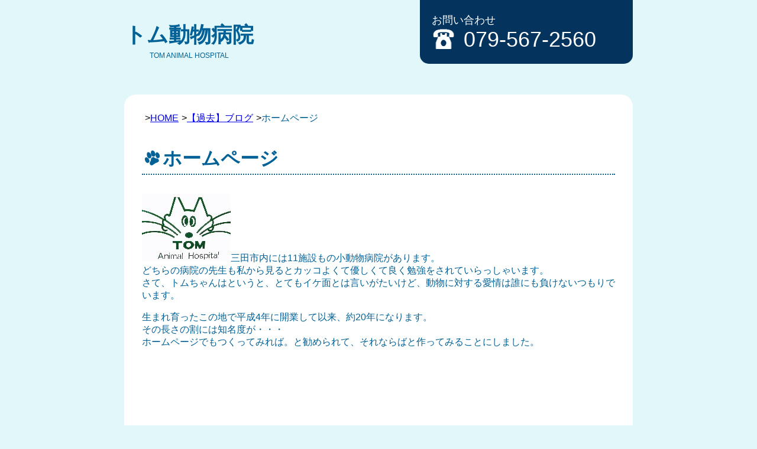

--- FILE ---
content_type: text/html; charset=UTF-8
request_url: https://tom-animal.com/%E3%83%9B%E3%83%BC%E3%83%A0%E3%83%9A%E3%83%BC%E3%82%B8/
body_size: 12322
content:
<!DOCTYPE html><html><head>  <script>(function(w,d,s,l,i){w[l]=w[l]||[];w[l].push({'gtm.start':
new Date().getTime(),event:'gtm.js'});var f=d.getElementsByTagName(s)[0],
j=d.createElement(s),dl=l!='dataLayer'?'&l='+l:'';j.async=true;j.src=
'https://www.googletagmanager.com/gtm.js?id='+i+dl;f.parentNode.insertBefore(j,f);
})(window,document,'script','dataLayer','GTM-TXRTNTK');</script> <meta charset="utf-8"><meta http-equiv="content-style-type" content="style/css"><meta name="description" content="トム動物病院は、兵庫県で初めて歯周病治療用マイクロスコープを導入しているクリニックです。 ペットの歯についてお悩みの方はまずはお気軽にご相談ください。" /><meta http-equiv="X-UA-Compatible" content="IE=edge"><meta name="format-detection" content="telephone=no"><title>トム動物病院 | 兵庫県三田市の動物病院 | 歯科診療に特化 |  ホームページ</title><link rel="stylesheet" type="text/css" href="/wp-content/themes/2018-2/style.css"><link href="https://maxcdn.bootstrapcdn.com/font-awesome/4.7.0/css/font-awesome.min.css" rel="stylesheet" integrity="sha384-wvfXpqpZZVQGK6TAh5PVlGOfQNHSoD2xbE+QkPxCAFlNEevoEH3Sl0sibVcOQVnN" crossorigin="anonymous"><link rel="icon" href="https://tom-animal.com/wp-content/themes/2018-2/images/favicon_x16.png" sizes="16x16" type="image/png"><link rel="icon" href="https://tom-animal.com/wp-content/themes/2018-2/images/favicon_x32.png" sizes="32x32" type="image/png"><link rel="icon" href="https://tom-animal.com/wp-content/themes/2018-2/images/favicon_x48.png" sizes="48x48" type="image/png"><link rel="icon" href="https://tom-animal.com/wp-content/themes/2018-2/images/favicon_x64.png" sizes="62x62" type="image/png"><meta name="viewport" content="width=device-width, initial-scale=1.0" /> <script src="https://code.jquery.com/jquery-1.12.4.min.js"></script> <script type="text/javascript" src="https://tom-animal.com/wp-content/themes/2018-2/js/page_slider.js"></script> <script type="text/javascript" src="https://tom-animal.com/wp-content/themes/2018-2/js/googlecalender.js"></script> <script type="text/javascript" src="https://tom-animal.com/wp-content/themes/2018-2/js/infiniteslidev2.js"></script> <script type="text/javascript" src="https://tom-animal.com/wp-content/themes/2018-2/js/top_scroll.js"></script> <meta name='robots' content='max-image-preview:large' /><style>img:is([sizes="auto" i], [sizes^="auto," i]) { contain-intrinsic-size: 3000px 1500px }</style><link rel="alternate" type="application/rss+xml" title="トム動物病院 | 兵庫県三田市の動物病院 | 歯科診療に特化 &raquo; ホームページ のコメントのフィード" href="https://tom-animal.com/%e3%83%9b%e3%83%bc%e3%83%a0%e3%83%9a%e3%83%bc%e3%82%b8/feed/" /><link rel='stylesheet' id='wp-block-library-css' href='https://tom-animal.com/wp-includes/css/dist/block-library/style.min.css?ver=6.8.3' type='text/css' media='all' /><style id='classic-theme-styles-inline-css' type='text/css'>/*! This file is auto-generated */
.wp-block-button__link{color:#fff;background-color:#32373c;border-radius:9999px;box-shadow:none;text-decoration:none;padding:calc(.667em + 2px) calc(1.333em + 2px);font-size:1.125em}.wp-block-file__button{background:#32373c;color:#fff;text-decoration:none}</style><style id='global-styles-inline-css' type='text/css'>:root{--wp--preset--aspect-ratio--square: 1;--wp--preset--aspect-ratio--4-3: 4/3;--wp--preset--aspect-ratio--3-4: 3/4;--wp--preset--aspect-ratio--3-2: 3/2;--wp--preset--aspect-ratio--2-3: 2/3;--wp--preset--aspect-ratio--16-9: 16/9;--wp--preset--aspect-ratio--9-16: 9/16;--wp--preset--color--black: #000000;--wp--preset--color--cyan-bluish-gray: #abb8c3;--wp--preset--color--white: #ffffff;--wp--preset--color--pale-pink: #f78da7;--wp--preset--color--vivid-red: #cf2e2e;--wp--preset--color--luminous-vivid-orange: #ff6900;--wp--preset--color--luminous-vivid-amber: #fcb900;--wp--preset--color--light-green-cyan: #7bdcb5;--wp--preset--color--vivid-green-cyan: #00d084;--wp--preset--color--pale-cyan-blue: #8ed1fc;--wp--preset--color--vivid-cyan-blue: #0693e3;--wp--preset--color--vivid-purple: #9b51e0;--wp--preset--gradient--vivid-cyan-blue-to-vivid-purple: linear-gradient(135deg,rgba(6,147,227,1) 0%,rgb(155,81,224) 100%);--wp--preset--gradient--light-green-cyan-to-vivid-green-cyan: linear-gradient(135deg,rgb(122,220,180) 0%,rgb(0,208,130) 100%);--wp--preset--gradient--luminous-vivid-amber-to-luminous-vivid-orange: linear-gradient(135deg,rgba(252,185,0,1) 0%,rgba(255,105,0,1) 100%);--wp--preset--gradient--luminous-vivid-orange-to-vivid-red: linear-gradient(135deg,rgba(255,105,0,1) 0%,rgb(207,46,46) 100%);--wp--preset--gradient--very-light-gray-to-cyan-bluish-gray: linear-gradient(135deg,rgb(238,238,238) 0%,rgb(169,184,195) 100%);--wp--preset--gradient--cool-to-warm-spectrum: linear-gradient(135deg,rgb(74,234,220) 0%,rgb(151,120,209) 20%,rgb(207,42,186) 40%,rgb(238,44,130) 60%,rgb(251,105,98) 80%,rgb(254,248,76) 100%);--wp--preset--gradient--blush-light-purple: linear-gradient(135deg,rgb(255,206,236) 0%,rgb(152,150,240) 100%);--wp--preset--gradient--blush-bordeaux: linear-gradient(135deg,rgb(254,205,165) 0%,rgb(254,45,45) 50%,rgb(107,0,62) 100%);--wp--preset--gradient--luminous-dusk: linear-gradient(135deg,rgb(255,203,112) 0%,rgb(199,81,192) 50%,rgb(65,88,208) 100%);--wp--preset--gradient--pale-ocean: linear-gradient(135deg,rgb(255,245,203) 0%,rgb(182,227,212) 50%,rgb(51,167,181) 100%);--wp--preset--gradient--electric-grass: linear-gradient(135deg,rgb(202,248,128) 0%,rgb(113,206,126) 100%);--wp--preset--gradient--midnight: linear-gradient(135deg,rgb(2,3,129) 0%,rgb(40,116,252) 100%);--wp--preset--font-size--small: 13px;--wp--preset--font-size--medium: 20px;--wp--preset--font-size--large: 36px;--wp--preset--font-size--x-large: 42px;--wp--preset--spacing--20: 0.44rem;--wp--preset--spacing--30: 0.67rem;--wp--preset--spacing--40: 1rem;--wp--preset--spacing--50: 1.5rem;--wp--preset--spacing--60: 2.25rem;--wp--preset--spacing--70: 3.38rem;--wp--preset--spacing--80: 5.06rem;--wp--preset--shadow--natural: 6px 6px 9px rgba(0, 0, 0, 0.2);--wp--preset--shadow--deep: 12px 12px 50px rgba(0, 0, 0, 0.4);--wp--preset--shadow--sharp: 6px 6px 0px rgba(0, 0, 0, 0.2);--wp--preset--shadow--outlined: 6px 6px 0px -3px rgba(255, 255, 255, 1), 6px 6px rgba(0, 0, 0, 1);--wp--preset--shadow--crisp: 6px 6px 0px rgba(0, 0, 0, 1);}:where(.is-layout-flex){gap: 0.5em;}:where(.is-layout-grid){gap: 0.5em;}body .is-layout-flex{display: flex;}.is-layout-flex{flex-wrap: wrap;align-items: center;}.is-layout-flex > :is(*, div){margin: 0;}body .is-layout-grid{display: grid;}.is-layout-grid > :is(*, div){margin: 0;}:where(.wp-block-columns.is-layout-flex){gap: 2em;}:where(.wp-block-columns.is-layout-grid){gap: 2em;}:where(.wp-block-post-template.is-layout-flex){gap: 1.25em;}:where(.wp-block-post-template.is-layout-grid){gap: 1.25em;}.has-black-color{color: var(--wp--preset--color--black) !important;}.has-cyan-bluish-gray-color{color: var(--wp--preset--color--cyan-bluish-gray) !important;}.has-white-color{color: var(--wp--preset--color--white) !important;}.has-pale-pink-color{color: var(--wp--preset--color--pale-pink) !important;}.has-vivid-red-color{color: var(--wp--preset--color--vivid-red) !important;}.has-luminous-vivid-orange-color{color: var(--wp--preset--color--luminous-vivid-orange) !important;}.has-luminous-vivid-amber-color{color: var(--wp--preset--color--luminous-vivid-amber) !important;}.has-light-green-cyan-color{color: var(--wp--preset--color--light-green-cyan) !important;}.has-vivid-green-cyan-color{color: var(--wp--preset--color--vivid-green-cyan) !important;}.has-pale-cyan-blue-color{color: var(--wp--preset--color--pale-cyan-blue) !important;}.has-vivid-cyan-blue-color{color: var(--wp--preset--color--vivid-cyan-blue) !important;}.has-vivid-purple-color{color: var(--wp--preset--color--vivid-purple) !important;}.has-black-background-color{background-color: var(--wp--preset--color--black) !important;}.has-cyan-bluish-gray-background-color{background-color: var(--wp--preset--color--cyan-bluish-gray) !important;}.has-white-background-color{background-color: var(--wp--preset--color--white) !important;}.has-pale-pink-background-color{background-color: var(--wp--preset--color--pale-pink) !important;}.has-vivid-red-background-color{background-color: var(--wp--preset--color--vivid-red) !important;}.has-luminous-vivid-orange-background-color{background-color: var(--wp--preset--color--luminous-vivid-orange) !important;}.has-luminous-vivid-amber-background-color{background-color: var(--wp--preset--color--luminous-vivid-amber) !important;}.has-light-green-cyan-background-color{background-color: var(--wp--preset--color--light-green-cyan) !important;}.has-vivid-green-cyan-background-color{background-color: var(--wp--preset--color--vivid-green-cyan) !important;}.has-pale-cyan-blue-background-color{background-color: var(--wp--preset--color--pale-cyan-blue) !important;}.has-vivid-cyan-blue-background-color{background-color: var(--wp--preset--color--vivid-cyan-blue) !important;}.has-vivid-purple-background-color{background-color: var(--wp--preset--color--vivid-purple) !important;}.has-black-border-color{border-color: var(--wp--preset--color--black) !important;}.has-cyan-bluish-gray-border-color{border-color: var(--wp--preset--color--cyan-bluish-gray) !important;}.has-white-border-color{border-color: var(--wp--preset--color--white) !important;}.has-pale-pink-border-color{border-color: var(--wp--preset--color--pale-pink) !important;}.has-vivid-red-border-color{border-color: var(--wp--preset--color--vivid-red) !important;}.has-luminous-vivid-orange-border-color{border-color: var(--wp--preset--color--luminous-vivid-orange) !important;}.has-luminous-vivid-amber-border-color{border-color: var(--wp--preset--color--luminous-vivid-amber) !important;}.has-light-green-cyan-border-color{border-color: var(--wp--preset--color--light-green-cyan) !important;}.has-vivid-green-cyan-border-color{border-color: var(--wp--preset--color--vivid-green-cyan) !important;}.has-pale-cyan-blue-border-color{border-color: var(--wp--preset--color--pale-cyan-blue) !important;}.has-vivid-cyan-blue-border-color{border-color: var(--wp--preset--color--vivid-cyan-blue) !important;}.has-vivid-purple-border-color{border-color: var(--wp--preset--color--vivid-purple) !important;}.has-vivid-cyan-blue-to-vivid-purple-gradient-background{background: var(--wp--preset--gradient--vivid-cyan-blue-to-vivid-purple) !important;}.has-light-green-cyan-to-vivid-green-cyan-gradient-background{background: var(--wp--preset--gradient--light-green-cyan-to-vivid-green-cyan) !important;}.has-luminous-vivid-amber-to-luminous-vivid-orange-gradient-background{background: var(--wp--preset--gradient--luminous-vivid-amber-to-luminous-vivid-orange) !important;}.has-luminous-vivid-orange-to-vivid-red-gradient-background{background: var(--wp--preset--gradient--luminous-vivid-orange-to-vivid-red) !important;}.has-very-light-gray-to-cyan-bluish-gray-gradient-background{background: var(--wp--preset--gradient--very-light-gray-to-cyan-bluish-gray) !important;}.has-cool-to-warm-spectrum-gradient-background{background: var(--wp--preset--gradient--cool-to-warm-spectrum) !important;}.has-blush-light-purple-gradient-background{background: var(--wp--preset--gradient--blush-light-purple) !important;}.has-blush-bordeaux-gradient-background{background: var(--wp--preset--gradient--blush-bordeaux) !important;}.has-luminous-dusk-gradient-background{background: var(--wp--preset--gradient--luminous-dusk) !important;}.has-pale-ocean-gradient-background{background: var(--wp--preset--gradient--pale-ocean) !important;}.has-electric-grass-gradient-background{background: var(--wp--preset--gradient--electric-grass) !important;}.has-midnight-gradient-background{background: var(--wp--preset--gradient--midnight) !important;}.has-small-font-size{font-size: var(--wp--preset--font-size--small) !important;}.has-medium-font-size{font-size: var(--wp--preset--font-size--medium) !important;}.has-large-font-size{font-size: var(--wp--preset--font-size--large) !important;}.has-x-large-font-size{font-size: var(--wp--preset--font-size--x-large) !important;}
:where(.wp-block-post-template.is-layout-flex){gap: 1.25em;}:where(.wp-block-post-template.is-layout-grid){gap: 1.25em;}
:where(.wp-block-columns.is-layout-flex){gap: 2em;}:where(.wp-block-columns.is-layout-grid){gap: 2em;}
:root :where(.wp-block-pullquote){font-size: 1.5em;line-height: 1.6;}</style><link rel='stylesheet' id='contact-form-7-css' href='https://tom-animal.com/wp-content/plugins/contact-form-7/includes/css/styles.css?ver=6.1.4' type='text/css' media='all' /><style id='responsive-menu-inline-css' type='text/css'>/** This file is major component of this plugin so please don't try to edit here. */
#rmp_menu_trigger-2727 {
  width: 55px;
  height: 55px;
  position: fixed;
  top: 0;
  border-radius: 5px;
  display: none;
  text-decoration: none;
  right: 0;
  background: #026196;
  transition: transform 0.5s, background-color 0.5s;
}
#rmp_menu_trigger-2727:hover, #rmp_menu_trigger-2727:focus {
  background: #026196;
  text-decoration: unset;
}
#rmp_menu_trigger-2727.is-active {
  background: #000000;
}
#rmp_menu_trigger-2727 .rmp-trigger-box {
  width: 25px;
  color: #ffffff;
}
#rmp_menu_trigger-2727 .rmp-trigger-icon-active, #rmp_menu_trigger-2727 .rmp-trigger-text-open {
  display: none;
}
#rmp_menu_trigger-2727.is-active .rmp-trigger-icon-active, #rmp_menu_trigger-2727.is-active .rmp-trigger-text-open {
  display: inline;
}
#rmp_menu_trigger-2727.is-active .rmp-trigger-icon-inactive, #rmp_menu_trigger-2727.is-active .rmp-trigger-text {
  display: none;
}
#rmp_menu_trigger-2727 .rmp-trigger-label {
  color: #ffffff;
  pointer-events: none;
  line-height: 20px;
  font-family: inherit;
  font-size: 16px;
  display: inline;
  text-transform: inherit;
}
#rmp_menu_trigger-2727 .rmp-trigger-label.rmp-trigger-label-top {
  display: block;
  margin-bottom: 12px;
}
#rmp_menu_trigger-2727 .rmp-trigger-label.rmp-trigger-label-bottom {
  display: block;
  margin-top: 12px;
}
#rmp_menu_trigger-2727 .responsive-menu-pro-inner {
  display: block;
}
#rmp_menu_trigger-2727 .rmp-trigger-icon-inactive .rmp-font-icon {
  color: #ffffff;
}
#rmp_menu_trigger-2727 .responsive-menu-pro-inner, #rmp_menu_trigger-2727 .responsive-menu-pro-inner::before, #rmp_menu_trigger-2727 .responsive-menu-pro-inner::after {
  width: 25px;
  height: 3px;
  background-color: #ffffff;
  border-radius: 4px;
  position: absolute;
}
#rmp_menu_trigger-2727 .rmp-trigger-icon-active .rmp-font-icon {
  color: #ffffff;
}
#rmp_menu_trigger-2727.is-active .responsive-menu-pro-inner, #rmp_menu_trigger-2727.is-active .responsive-menu-pro-inner::before, #rmp_menu_trigger-2727.is-active .responsive-menu-pro-inner::after {
  background-color: #ffffff;
}
#rmp_menu_trigger-2727:hover .rmp-trigger-icon-inactive .rmp-font-icon {
  color: #ffffff;
}
#rmp_menu_trigger-2727:not(.is-active):hover .responsive-menu-pro-inner, #rmp_menu_trigger-2727:not(.is-active):hover .responsive-menu-pro-inner::before, #rmp_menu_trigger-2727:not(.is-active):hover .responsive-menu-pro-inner::after {
  background-color: #ffffff;
}
#rmp_menu_trigger-2727 .responsive-menu-pro-inner::before {
  top: 10px;
}
#rmp_menu_trigger-2727 .responsive-menu-pro-inner::after {
  bottom: 10px;
}
#rmp_menu_trigger-2727.is-active .responsive-menu-pro-inner::after {
  bottom: 0;
}
/* Hamburger menu styling */
@media screen and (max-width: 640px) {
  /** Menu Title Style */
  /** Menu Additional Content Style */
  #rmp_menu_trigger-2727 {
    display: block;
  }
  #rmp-container-2727 {
    position: fixed;
    top: 0;
    margin: 0;
    transition: transform 0.5s;
    overflow: auto;
    display: block;
    width: 50%;
    max-width: 300px;
    background-color: #026196;
    background-image: url("");
    height: 100%;
    left: 0;
    padding-top: 0px;
    padding-left: 0px;
    padding-bottom: 0px;
    padding-right: 0px;
  }
  #rmp-menu-wrap-2727 {
    padding-top: 0px;
    padding-left: 0px;
    padding-bottom: 0px;
    padding-right: 0px;
    background-color: #026196;
  }
  #rmp-menu-wrap-2727 .rmp-menu, #rmp-menu-wrap-2727 .rmp-submenu {
    width: 100%;
    box-sizing: border-box;
    margin: 0;
    padding: 0;
  }
  #rmp-menu-wrap-2727 .rmp-submenu-depth-1 .rmp-menu-item-link {
    padding-left: 10%;
  }
  #rmp-menu-wrap-2727 .rmp-submenu-depth-2 .rmp-menu-item-link {
    padding-left: 15%;
  }
  #rmp-menu-wrap-2727 .rmp-submenu-depth-3 .rmp-menu-item-link {
    padding-left: 20%;
  }
  #rmp-menu-wrap-2727 .rmp-submenu-depth-4 .rmp-menu-item-link {
    padding-left: 25%;
  }
  #rmp-menu-wrap-2727 .rmp-submenu.rmp-submenu-open {
    display: block;
  }
  #rmp-menu-wrap-2727 .rmp-menu-item {
    width: 100%;
    list-style: none;
    margin: 0;
  }
  #rmp-menu-wrap-2727 .rmp-menu-item-link {
    height: 40px;
    line-height: 40px;
    font-size: 13px;
    border-bottom: 1px solid #026196;
    font-family: inherit;
    color: #ffffff;
    text-align: left;
    background-color: #026196;
    font-weight: normal;
    letter-spacing: 0px;
    display: block;
    box-sizing: border-box;
    width: 100%;
    text-decoration: none;
    position: relative;
    overflow: hidden;
    transition: background-color 0.5s, border-color 0.5s, 0.5s;
    padding: 0 5%;
    padding-right: 50px;
  }
  #rmp-menu-wrap-2727 .rmp-menu-item-link:after, #rmp-menu-wrap-2727 .rmp-menu-item-link:before {
    display: none;
  }
  #rmp-menu-wrap-2727 .rmp-menu-item-link:hover, #rmp-menu-wrap-2727 .rmp-menu-item-link:focus {
    color: #ffffff;
    border-color: #026196;
    background-color: #026196;
  }
  #rmp-menu-wrap-2727 .rmp-menu-item-link:focus {
    outline: none;
    border-color: unset;
    box-shadow: unset;
  }
  #rmp-menu-wrap-2727 .rmp-menu-item-link .rmp-font-icon {
    height: 40px;
    line-height: 40px;
    margin-right: 10px;
    font-size: 13px;
  }
  #rmp-menu-wrap-2727 .rmp-menu-current-item .rmp-menu-item-link {
    color: #ffffff;
    border-color: #026196;
    background-color: #026196;
  }
  #rmp-menu-wrap-2727 .rmp-menu-current-item .rmp-menu-item-link:hover, #rmp-menu-wrap-2727 .rmp-menu-current-item .rmp-menu-item-link:focus {
    color: #ffffff;
    border-color: #026196;
    background-color: #026196;
  }
  #rmp-menu-wrap-2727 .rmp-menu-subarrow {
    position: absolute;
    top: 0;
    bottom: 0;
    text-align: center;
    overflow: hidden;
    background-size: cover;
    overflow: hidden;
    right: 0;
    border-left-style: solid;
    border-left-color: #212121;
    border-left-width: 1px;
    height: 40px;
    width: 40px;
    color: #ffffff;
    background-color: #212121;
  }
  #rmp-menu-wrap-2727 .rmp-menu-subarrow svg {
    fill: #ffffff;
  }
  #rmp-menu-wrap-2727 .rmp-menu-subarrow:hover {
    color: #ffffff;
    border-color: #3f3f3f;
    background-color: #3f3f3f;
  }
  #rmp-menu-wrap-2727 .rmp-menu-subarrow:hover svg {
    fill: #ffffff;
  }
  #rmp-menu-wrap-2727 .rmp-menu-subarrow .rmp-font-icon {
    margin-right: unset;
  }
  #rmp-menu-wrap-2727 .rmp-menu-subarrow * {
    vertical-align: middle;
    line-height: 40px;
  }
  #rmp-menu-wrap-2727 .rmp-menu-subarrow-active {
    display: block;
    background-size: cover;
    color: #ffffff;
    border-color: #212121;
    background-color: #212121;
  }
  #rmp-menu-wrap-2727 .rmp-menu-subarrow-active svg {
    fill: #ffffff;
  }
  #rmp-menu-wrap-2727 .rmp-menu-subarrow-active:hover {
    color: #ffffff;
    border-color: #3f3f3f;
    background-color: #3f3f3f;
  }
  #rmp-menu-wrap-2727 .rmp-menu-subarrow-active:hover svg {
    fill: #ffffff;
  }
  #rmp-menu-wrap-2727 .rmp-submenu {
    display: none;
  }
  #rmp-menu-wrap-2727 .rmp-submenu .rmp-menu-item-link {
    height: 40px;
    line-height: 40px;
    letter-spacing: 0px;
    font-size: 13px;
    border-bottom: 1px solid #026196;
    font-family: inherit;
    font-weight: normal;
    color: #ffffff;
    text-align: left;
    background-color: #026196;
  }
  #rmp-menu-wrap-2727 .rmp-submenu .rmp-menu-item-link:hover, #rmp-menu-wrap-2727 .rmp-submenu .rmp-menu-item-link:focus {
    color: #ffffff;
    border-color: #026196;
    background-color: #026196;
  }
  #rmp-menu-wrap-2727 .rmp-submenu .rmp-menu-current-item .rmp-menu-item-link {
    color: #ffffff;
    border-color: #026196;
    background-color: #026196;
  }
  #rmp-menu-wrap-2727 .rmp-submenu .rmp-menu-current-item .rmp-menu-item-link:hover, #rmp-menu-wrap-2727 .rmp-submenu .rmp-menu-current-item .rmp-menu-item-link:focus {
    color: #ffffff;
    border-color: #026196;
    background-color: #026196;
  }
  #rmp-menu-wrap-2727 .rmp-submenu .rmp-menu-subarrow {
    right: 0;
    border-right: unset;
    border-left-style: solid;
    border-left-color: #212121;
    border-left-width: 1px;
    height: 40px;
    line-height: 40px;
    width: 40px;
    color: #ffffff;
    background-color: #212121;
  }
  #rmp-menu-wrap-2727 .rmp-submenu .rmp-menu-subarrow:hover {
    color: #ffffff;
    border-color: #3f3f3f;
    background-color: #3f3f3f;
  }
  #rmp-menu-wrap-2727 .rmp-submenu .rmp-menu-subarrow-active {
    color: #ffffff;
    border-color: #212121;
    background-color: #212121;
  }
  #rmp-menu-wrap-2727 .rmp-submenu .rmp-menu-subarrow-active:hover {
    color: #ffffff;
    border-color: #3f3f3f;
    background-color: #3f3f3f;
  }
  #rmp-menu-wrap-2727 .rmp-menu-item-description {
    margin: 0;
    padding: 5px 5%;
    opacity: 0.8;
    color: #ffffff;
  }
  #rmp-search-box-2727 {
    display: block;
    padding-top: 0px;
    padding-left: 5%;
    padding-bottom: 0px;
    padding-right: 5%;
  }
  #rmp-search-box-2727 .rmp-search-form {
    margin: 0;
  }
  #rmp-search-box-2727 .rmp-search-box {
    background: #ffffff;
    border: 1px solid #dadada;
    color: #333333;
    width: 100%;
    padding: 0 5%;
    border-radius: 30px;
    height: 45px;
    -webkit-appearance: none;
  }
  #rmp-search-box-2727 .rmp-search-box::placeholder {
    color: #c7c7cd;
  }
  #rmp-search-box-2727 .rmp-search-box:focus {
    background-color: #ffffff;
    outline: 2px solid #dadada;
    color: #333333;
  }
  #rmp-menu-title-2727 {
    background-color: #026196;
    color: #026196;
    text-align: left;
    font-size: 13px;
    padding-top: 10%;
    padding-left: 5%;
    padding-bottom: 0%;
    padding-right: 5%;
    font-weight: 400;
    transition: background-color 0.5s, border-color 0.5s, color 0.5s;
  }
  #rmp-menu-title-2727:hover {
    background-color: #026196;
    color: #026196;
  }
  #rmp-menu-title-2727 > .rmp-menu-title-link {
    color: #026196;
    width: 100%;
    background-color: unset;
    text-decoration: none;
  }
  #rmp-menu-title-2727 > .rmp-menu-title-link:hover {
    color: #026196;
  }
  #rmp-menu-title-2727 .rmp-font-icon {
    font-size: 13px;
  }
  #rmp-menu-additional-content-2727 {
    padding-top: 0px;
    padding-left: 5%;
    padding-bottom: 0px;
    padding-right: 5%;
    color: #ffffff;
    text-align: center;
    font-size: 16px;
  }
}
/**
This file contents common styling of menus.
*/
.rmp-container {
  display: none;
  visibility: visible;
  padding: 0px 0px 0px 0px;
  z-index: 99998;
  transition: all 0.3s;
  /** Scrolling bar in menu setting box **/
}
.rmp-container.rmp-fade-top, .rmp-container.rmp-fade-left, .rmp-container.rmp-fade-right, .rmp-container.rmp-fade-bottom {
  display: none;
}
.rmp-container.rmp-slide-left, .rmp-container.rmp-push-left {
  transform: translateX(-100%);
  -ms-transform: translateX(-100%);
  -webkit-transform: translateX(-100%);
  -moz-transform: translateX(-100%);
}
.rmp-container.rmp-slide-left.rmp-menu-open, .rmp-container.rmp-push-left.rmp-menu-open {
  transform: translateX(0);
  -ms-transform: translateX(0);
  -webkit-transform: translateX(0);
  -moz-transform: translateX(0);
}
.rmp-container.rmp-slide-right, .rmp-container.rmp-push-right {
  transform: translateX(100%);
  -ms-transform: translateX(100%);
  -webkit-transform: translateX(100%);
  -moz-transform: translateX(100%);
}
.rmp-container.rmp-slide-right.rmp-menu-open, .rmp-container.rmp-push-right.rmp-menu-open {
  transform: translateX(0);
  -ms-transform: translateX(0);
  -webkit-transform: translateX(0);
  -moz-transform: translateX(0);
}
.rmp-container.rmp-slide-top, .rmp-container.rmp-push-top {
  transform: translateY(-100%);
  -ms-transform: translateY(-100%);
  -webkit-transform: translateY(-100%);
  -moz-transform: translateY(-100%);
}
.rmp-container.rmp-slide-top.rmp-menu-open, .rmp-container.rmp-push-top.rmp-menu-open {
  transform: translateY(0);
  -ms-transform: translateY(0);
  -webkit-transform: translateY(0);
  -moz-transform: translateY(0);
}
.rmp-container.rmp-slide-bottom, .rmp-container.rmp-push-bottom {
  transform: translateY(100%);
  -ms-transform: translateY(100%);
  -webkit-transform: translateY(100%);
  -moz-transform: translateY(100%);
}
.rmp-container.rmp-slide-bottom.rmp-menu-open, .rmp-container.rmp-push-bottom.rmp-menu-open {
  transform: translateX(0);
  -ms-transform: translateX(0);
  -webkit-transform: translateX(0);
  -moz-transform: translateX(0);
}
.rmp-container::-webkit-scrollbar {
  width: 0px;
}
.rmp-container ::-webkit-scrollbar-track {
  box-shadow: inset 0 0 5px transparent;
}
.rmp-container ::-webkit-scrollbar-thumb {
  background: transparent;
}
.rmp-container ::-webkit-scrollbar-thumb:hover {
  background: transparent;
}
.rmp-container .rmp-menu-wrap .rmp-menu {
  transition: none;
  border-radius: 0;
  box-shadow: none;
  background: none;
  border: 0;
  bottom: auto;
  box-sizing: border-box;
  clip: auto;
  color: #666;
  display: block;
  float: none;
  font-family: inherit;
  font-size: 14px;
  height: auto;
  left: auto;
  line-height: 1.7;
  list-style-type: none;
  margin: 0;
  min-height: auto;
  max-height: none;
  opacity: 1;
  outline: none;
  overflow: visible;
  padding: 0;
  position: relative;
  pointer-events: auto;
  right: auto;
  text-align: left;
  text-decoration: none;
  text-indent: 0;
  text-transform: none;
  transform: none;
  top: auto;
  visibility: inherit;
  width: auto;
  word-wrap: break-word;
  white-space: normal;
}
.rmp-container .rmp-menu-additional-content {
  display: block;
  word-break: break-word;
}
.rmp-container .rmp-menu-title {
  display: flex;
  flex-direction: column;
}
.rmp-container .rmp-menu-title .rmp-menu-title-image {
  max-width: 100%;
  margin-bottom: 15px;
  display: block;
  margin: auto;
  margin-bottom: 15px;
}
button.rmp_menu_trigger {
  z-index: 999999;
  overflow: hidden;
  outline: none;
  border: 0;
  display: none;
  margin: 0;
  transition: transform 0.5s, background-color 0.5s;
  padding: 0;
}
button.rmp_menu_trigger .responsive-menu-pro-inner::before, button.rmp_menu_trigger .responsive-menu-pro-inner::after {
  content: "";
  display: block;
}
button.rmp_menu_trigger .responsive-menu-pro-inner::before {
  top: 10px;
}
button.rmp_menu_trigger .responsive-menu-pro-inner::after {
  bottom: 10px;
}
button.rmp_menu_trigger .rmp-trigger-box {
  width: 40px;
  display: inline-block;
  position: relative;
  pointer-events: none;
  vertical-align: super;
}
/*  Menu Trigger Boring Animation */
.rmp-menu-trigger-boring .responsive-menu-pro-inner {
  transition-property: none;
}
.rmp-menu-trigger-boring .responsive-menu-pro-inner::after, .rmp-menu-trigger-boring .responsive-menu-pro-inner::before {
  transition-property: none;
}
.rmp-menu-trigger-boring.is-active .responsive-menu-pro-inner {
  transform: rotate(45deg);
}
.rmp-menu-trigger-boring.is-active .responsive-menu-pro-inner:before {
  top: 0;
  opacity: 0;
}
.rmp-menu-trigger-boring.is-active .responsive-menu-pro-inner:after {
  bottom: 0;
  transform: rotate(-90deg);
}</style><link rel='stylesheet' id='dashicons-css' href='https://tom-animal.com/wp-includes/css/dashicons.min.css?ver=6.8.3' type='text/css' media='all' /> <script type="text/javascript" src="https://tom-animal.com/wp-includes/js/jquery/jquery.min.js?ver=3.7.1" id="jquery-core-js"></script> <script type="text/javascript" src="https://tom-animal.com/wp-includes/js/jquery/jquery-migrate.min.js?ver=3.4.1" id="jquery-migrate-js"></script> <script type="text/javascript" id="rmp_menu_scripts-js-extra">var rmp_menu = {"ajaxURL":"https:\/\/tom-animal.com\/wp-admin\/admin-ajax.php","wp_nonce":"7682f11958","menu":[{"menu_theme":null,"theme_type":"default","theme_location_menu":"","submenu_submenu_arrow_width":"40","submenu_submenu_arrow_width_unit":"px","submenu_submenu_arrow_height":"40","submenu_submenu_arrow_height_unit":"px","submenu_arrow_position":"right","submenu_sub_arrow_background_colour":"#212121","submenu_sub_arrow_background_hover_colour":"#3f3f3f","submenu_sub_arrow_background_colour_active":"#212121","submenu_sub_arrow_background_hover_colour_active":"#3f3f3f","submenu_sub_arrow_border_width":"1","submenu_sub_arrow_border_width_unit":"px","submenu_sub_arrow_border_colour":"#212121","submenu_sub_arrow_border_hover_colour":"#3f3f3f","submenu_sub_arrow_border_colour_active":"#212121","submenu_sub_arrow_border_hover_colour_active":"#3f3f3f","submenu_sub_arrow_shape_colour":"#ffffff","submenu_sub_arrow_shape_hover_colour":"#ffffff","submenu_sub_arrow_shape_colour_active":"#ffffff","submenu_sub_arrow_shape_hover_colour_active":"#ffffff","use_header_bar":"off","header_bar_items_order":"{\"logo\":\"on\",\"title\":\"on\",\"search\":\"on\",\"html content\":\"on\"}","header_bar_title":"","header_bar_html_content":"","header_bar_logo":"","header_bar_logo_link":"","header_bar_logo_width":"","header_bar_logo_width_unit":"%","header_bar_logo_height":"","header_bar_logo_height_unit":"%","header_bar_height":"80","header_bar_height_unit":"px","header_bar_padding":{"top":"0px","right":"5%","bottom":"0px","left":"5%"},"header_bar_font":"","header_bar_font_size":"14","header_bar_font_size_unit":"px","header_bar_text_color":"#ffffff","header_bar_background_color":"#ffffff","header_bar_breakpoint":"800","header_bar_position_type":"fixed","header_bar_adjust_page":null,"header_bar_scroll_enable":"off","header_bar_scroll_background_color":"#36bdf6","mobile_breakpoint":"600","tablet_breakpoint":"640","transition_speed":"0.5","sub_menu_speed":"0.2","show_menu_on_page_load":"","menu_disable_scrolling":"off","menu_overlay":"off","menu_overlay_colour":"rgba(0, 0, 0, 0.7)","desktop_menu_width":"","desktop_menu_width_unit":"%","desktop_menu_positioning":"fixed","desktop_menu_side":"","desktop_menu_to_hide":"","use_current_theme_location":"off","mega_menu":{"225":"off","227":"off","229":"off","228":"off","226":"off"},"desktop_submenu_open_animation":"","desktop_submenu_open_animation_speed":"0ms","desktop_submenu_open_on_click":"","desktop_menu_hide_and_show":"","menu_name":"Default Menu","menu_to_use":"new_menu","different_menu_for_mobile":"off","menu_to_use_in_mobile":"main-menu","use_mobile_menu":"on","use_tablet_menu":"on","use_desktop_menu":"","menu_display_on":"all-pages","menu_to_hide":"","submenu_descriptions_on":"","custom_walker":"","menu_background_colour":"#026196","menu_depth":"5","smooth_scroll_on":"off","smooth_scroll_speed":"500","menu_font_icons":[],"menu_links_height":"40","menu_links_height_unit":"px","menu_links_line_height":"40","menu_links_line_height_unit":"px","menu_depth_0":"5","menu_depth_0_unit":"%","menu_font_size":"13","menu_font_size_unit":"px","menu_font":"","menu_font_weight":"normal","menu_text_alignment":"left","menu_text_letter_spacing":"","menu_word_wrap":"off","menu_link_colour":"#ffffff","menu_link_hover_colour":"#ffffff","menu_current_link_colour":"#ffffff","menu_current_link_hover_colour":"#ffffff","menu_item_background_colour":"#026196","menu_item_background_hover_colour":"#026196","menu_current_item_background_colour":"#026196","menu_current_item_background_hover_colour":"#026196","menu_border_width":"1","menu_border_width_unit":"px","menu_item_border_colour":"#026196","menu_item_border_colour_hover":"#026196","menu_current_item_border_colour":"#026196","menu_current_item_border_hover_colour":"#026196","submenu_links_height":"40","submenu_links_height_unit":"px","submenu_links_line_height":"40","submenu_links_line_height_unit":"px","menu_depth_side":"left","menu_depth_1":"10","menu_depth_1_unit":"%","menu_depth_2":"15","menu_depth_2_unit":"%","menu_depth_3":"20","menu_depth_3_unit":"%","menu_depth_4":"25","menu_depth_4_unit":"%","submenu_item_background_colour":"#026196","submenu_item_background_hover_colour":"#026196","submenu_current_item_background_colour":"#026196","submenu_current_item_background_hover_colour":"#026196","submenu_border_width":"1","submenu_border_width_unit":"px","submenu_item_border_colour":"#026196","submenu_item_border_colour_hover":"#026196","submenu_current_item_border_colour":"#026196","submenu_current_item_border_hover_colour":"#026196","submenu_font_size":"13","submenu_font_size_unit":"px","submenu_font":"","submenu_font_weight":"normal","submenu_text_letter_spacing":"","submenu_text_alignment":"left","submenu_link_colour":"#ffffff","submenu_link_hover_colour":"#ffffff","submenu_current_link_colour":"#ffffff","submenu_current_link_hover_colour":"#ffffff","inactive_arrow_shape":"\u25bc","active_arrow_shape":"\u25b2","inactive_arrow_font_icon":"","active_arrow_font_icon":"","inactive_arrow_image":"","active_arrow_image":"","submenu_arrow_width":"40","submenu_arrow_width_unit":"px","submenu_arrow_height":"40","submenu_arrow_height_unit":"px","arrow_position":"right","menu_sub_arrow_shape_colour":"#ffffff","menu_sub_arrow_shape_hover_colour":"#ffffff","menu_sub_arrow_shape_colour_active":"#ffffff","menu_sub_arrow_shape_hover_colour_active":"#ffffff","menu_sub_arrow_border_width":"1","menu_sub_arrow_border_width_unit":"px","menu_sub_arrow_border_colour":"#212121","menu_sub_arrow_border_hover_colour":"#3f3f3f","menu_sub_arrow_border_colour_active":"#212121","menu_sub_arrow_border_hover_colour_active":"#3f3f3f","menu_sub_arrow_background_colour":"#212121","menu_sub_arrow_background_hover_colour":"#3f3f3f","menu_sub_arrow_background_colour_active":"#212121","menu_sub_arrow_background_hover_colour_active":"#3f3f3f","fade_submenus":"off","fade_submenus_side":"left","fade_submenus_delay":"100","fade_submenus_speed":"500","use_slide_effect":"off","slide_effect_back_to_text":"Back","accordion_animation":"off","auto_expand_all_submenus":"off","auto_expand_current_submenus":"off","menu_item_click_to_trigger_submenu":"off","button_width":"55","button_width_unit":"px","button_height":"55","button_height_unit":"px","button_background_colour":"#026196","button_background_colour_hover":"#026196","button_background_colour_active":"#000000","toggle_button_border_radius":"5","button_transparent_background":"off","button_left_or_right":"right","button_position_type":"fixed","button_distance_from_side":"0","button_distance_from_side_unit":"%","button_top":"0","button_top_unit":"px","button_push_with_animation":"off","button_click_animation":"boring","button_line_margin":"5","button_line_margin_unit":"px","button_line_width":"25","button_line_width_unit":"px","button_line_height":"3","button_line_height_unit":"px","button_line_colour":"#ffffff","button_line_colour_hover":"#ffffff","button_line_colour_active":"#ffffff","button_font_icon":"","button_font_icon_when_clicked":"","button_image":"","button_image_when_clicked":"","button_title":"","button_title_open":"","button_title_position":"left","menu_container_columns":"","button_font":"","button_font_size":"16","button_font_size_unit":"px","button_title_line_height":"20","button_title_line_height_unit":"px","button_text_colour":"#ffffff","button_trigger_type_click":"on","button_trigger_type_hover":"off","button_click_trigger":"#responsive-menu-button","items_order":{"title":"on","menu":"on","search":"","additional content":""},"menu_title":"","menu_title_link":"","menu_title_link_location":"_self","menu_title_image":"","menu_title_font_icon":"","menu_title_section_padding":{"top":"10%","right":"5%","bottom":"0%","left":"5%"},"menu_title_background_colour":"#026196","menu_title_background_hover_colour":"#026196","menu_title_font_size":"13","menu_title_font_size_unit":"px","menu_title_alignment":"left","menu_title_font_weight":"400","menu_title_font_family":"","menu_title_colour":"#026196","menu_title_hover_colour":"#026196","menu_title_image_width":null,"menu_title_image_width_unit":"%","menu_title_image_height":null,"menu_title_image_height_unit":"px","menu_additional_content":"","menu_additional_section_padding":{"left":"5%","top":"0px","right":"5%","bottom":"0px"},"menu_additional_content_font_size":"16","menu_additional_content_font_size_unit":"px","menu_additional_content_alignment":"center","menu_additional_content_colour":"#ffffff","menu_search_box_text":"Search","menu_search_box_code":"","menu_search_section_padding":{"left":"5%","top":"0px","right":"5%","bottom":"0px"},"menu_search_box_height":"45","menu_search_box_height_unit":"px","menu_search_box_border_radius":"30","menu_search_box_text_colour":"#333333","menu_search_box_background_colour":"#ffffff","menu_search_box_placeholder_colour":"#c7c7cd","menu_search_box_border_colour":"#dadada","menu_section_padding":{"top":"0px","right":"0px","bottom":"0px","left":"0px"},"menu_width":"50","menu_width_unit":"%","menu_maximum_width":"300","menu_maximum_width_unit":"px","menu_minimum_width":"","menu_minimum_width_unit":"px","menu_auto_height":"off","menu_container_padding":{"top":"0px","right":"0px","bottom":"0px","left":"0px"},"menu_container_background_colour":"#026196","menu_background_image":"","animation_type":"slide","menu_appear_from":"left","animation_speed":"0.5","page_wrapper":"","menu_close_on_body_click":"off","menu_close_on_scroll":"off","menu_close_on_link_click":"off","enable_touch_gestures":"","active_arrow_font_icon_type":"font-awesome","active_arrow_image_alt":"","admin_theme":"dark","breakpoint":"640","button_font_icon_type":"font-awesome","button_font_icon_when_clicked_type":"font-awesome","button_image_alt":"","button_image_alt_when_clicked":"","button_trigger_type":"click","custom_css":"","desktop_menu_options":"{\"1361\":{\"type\":\"standard\",\"width\":\"auto\",\"parent_background_colour\":\"\",\"parent_background_image\":\"\"},\"1362\":{\"type\":\"standard\",\"width\":\"auto\",\"parent_background_colour\":\"\",\"parent_background_image\":\"\"},\"1363\":{\"type\":\"standard\",\"width\":\"auto\",\"parent_background_colour\":\"\",\"parent_background_image\":\"\"},\"1364\":{\"type\":\"standard\",\"width\":\"auto\",\"parent_background_colour\":\"\",\"parent_background_image\":\"\"},\"1365\":{\"type\":\"standard\",\"width\":\"auto\",\"parent_background_colour\":\"\",\"parent_background_image\":\"\"}}","excluded_pages":null,"external_files":"off","header_bar_logo_alt":"","hide_on_desktop":"off","hide_on_mobile":"off","inactive_arrow_font_icon_type":"font-awesome","inactive_arrow_image_alt":"","keyboard_shortcut_close_menu":"27,37","keyboard_shortcut_open_menu":"32,39","menu_adjust_for_wp_admin_bar":"off","menu_depth_5":"30","menu_depth_5_unit":"%","menu_title_font_icon_type":"font-awesome","menu_title_image_alt":"","minify_scripts":"off","mobile_only":"off","remove_bootstrap":"","remove_fontawesome":"","scripts_in_footer":"off","shortcode":"off","single_menu_font":"","single_menu_font_size":"14","single_menu_font_size_unit":"px","single_menu_height":"80","single_menu_height_unit":"px","single_menu_item_background_colour":"#ffffff","single_menu_item_background_colour_hover":"#ffffff","single_menu_item_link_colour":"#000000","single_menu_item_link_colour_hover":"#000000","single_menu_item_submenu_background_colour":"#ffffff","single_menu_item_submenu_background_colour_hover":"#ffffff","single_menu_item_submenu_link_colour":"#000000","single_menu_item_submenu_link_colour_hover":"#000000","single_menu_line_height":"80","single_menu_line_height_unit":"px","single_menu_submenu_font":"","single_menu_submenu_font_size":"12","single_menu_submenu_font_size_unit":"px","single_menu_submenu_height":"40","single_menu_submenu_height_unit":"px","single_menu_submenu_line_height":"40","single_menu_submenu_line_height_unit":"px","menu_title_padding":{"left":"5%","top":"0px","right":"5%","bottom":"0px"},"menu_id":2727,"active_toggle_contents":"\u25b2","inactive_toggle_contents":"\u25bc"}]};</script> <script type="text/javascript" src="https://tom-animal.com/wp-content/plugins/responsive-menu/v4.0.0/assets/js/rmp-menu.js?ver=4.6.0" id="rmp_menu_scripts-js"></script> <link rel="https://api.w.org/" href="https://tom-animal.com/wp-json/" /><link rel="alternate" title="JSON" type="application/json" href="https://tom-animal.com/wp-json/wp/v2/posts/23" /><link rel="EditURI" type="application/rsd+xml" title="RSD" href="https://tom-animal.com/xmlrpc.php?rsd" /><meta name="generator" content="WordPress 6.8.3" /><link rel="canonical" href="https://tom-animal.com/%e3%83%9b%e3%83%bc%e3%83%a0%e3%83%9a%e3%83%bc%e3%82%b8/" /><link rel='shortlink' href='https://tom-animal.com/?p=23' /><link rel="alternate" title="oEmbed (JSON)" type="application/json+oembed" href="https://tom-animal.com/wp-json/oembed/1.0/embed?url=https%3A%2F%2Ftom-animal.com%2F%25e3%2583%259b%25e3%2583%25bc%25e3%2583%25a0%25e3%2583%259a%25e3%2583%25bc%25e3%2582%25b8%2F" /><link rel="alternate" title="oEmbed (XML)" type="text/xml+oembed" href="https://tom-animal.com/wp-json/oembed/1.0/embed?url=https%3A%2F%2Ftom-animal.com%2F%25e3%2583%259b%25e3%2583%25bc%25e3%2583%25a0%25e3%2583%259a%25e3%2583%25bc%25e3%2582%25b8%2F&#038;format=xml" /><link rel="icon" href="https://tom-animal.com/wp-content/uploads/2021/10/cropped-ae46b1f460ee46f789c27b264a6cb421-2-32x32.png" sizes="32x32" /><link rel="icon" href="https://tom-animal.com/wp-content/uploads/2021/10/cropped-ae46b1f460ee46f789c27b264a6cb421-2-192x192.png" sizes="192x192" /><link rel="apple-touch-icon" href="https://tom-animal.com/wp-content/uploads/2021/10/cropped-ae46b1f460ee46f789c27b264a6cb421-2-180x180.png" /><meta name="msapplication-TileImage" content="https://tom-animal.com/wp-content/uploads/2021/10/cropped-ae46b1f460ee46f789c27b264a6cb421-2-270x270.png" /><style type="text/css" id="wp-custom-css">#contents h2 {
padding: 0.5em;
color: #026196;
background: #e5eff4;
border-left: solid 8px #026196;
}
#contents h3{
position: relative;
padding: 0.5em 0;
font-size: 23px;
}
#contents h3:after {
content: "";
display: block;
height: 4px;
background: -moz-linear-gradient(to right, rgb(27, 112,160), transparent);
background: -webkit-linear-gradient(to right, rgb(27, 112,160), transparent);
background: linear-gradient(to right, rgb(27, 112,160), transparent);
}
#contents h4 {
padding: 0.1em 0.5em;
background: transparent;
border-left: solid 5px #5F9ABC
}
.size-full {
width:100%;
max-width: 100%;
height: auto;
}
.slide-left{
  border-radius: 0px 30px 30px 0px;
}
#responsive-menu .menu-item{
	margin-top: 10px;
}

/* Postsカテゴリエリア*/

.my-orange {color: orange;}

.entry-category a{
	color: orange;
	text-decoration: none;
}

/* 引用画像サイズ調整*/
.wp-caption{
	width: 100%;
  max-width: 100%;
  height: auto;
}
.wp-caption img{
	width: 100%;
  max-width: 100%;
  height: auto;
}

/*スターレーティング*/
.star-rating {
  position: relative;
  display:inline-block;
  font-size: 25px;
}
.star-rating .star-rating-item{
  position:absolute;
  overflow: hidden;
}
.star-rating .star-rating-item:before{
  content:"★★★";
  color: #ffcc33;
}
.star-rating:after {
  content:"★★★";
  color: #ccc;
}


/* ここにスマホで使用する要素を定義 */
@media screen and (max-width:640px){
	#contents h2{
		font-size: 1.4em;
	}	
	#contents h3{
		font-size: 1.2em;
	}
	#rmp_menu_trigger-2727 {
		border-radius: 0px;
	}
	#rmp_menu_trigger-2727.is-active {
    background: #026196;
}
}</style><meta name="google-site-verification" content="CzdmdZPdE63WKYeOnj8H_oQ3sj25KPprlPusPuRkg0k" /></head><body> <noscript><iframe src="https://www.googletagmanager.com/ns.html?id=GTM-TXRTNTK"
height="0" width="0" style="display:none;visibility:hidden"></iframe></noscript><div id="wrapper"><header> <a href="https://tom-animal.com"><div id="tom-animal-hospital"> <span id="japanese-name">トム動物病院</span> <span id="english-name">TOM ANIMAL HOSPITAL</span></div> </a><div id="clinic-contact"><p>お問い合わせ</p> <span> <img src="https://tom-animal.com/wp-content/themes/2018-2/images/classic-telephone-illustration_03.png" alt="telephone" height="40" width="40" class="vertical"> </span> <span id="phone-number" class="vertical"> 079-567-2560</span></div></header><section id="contents"><div class="staff-intro"><div id="breadcrumb"><div><a href="https://tom-animal.com/" class="home"><span>HOME</span></a></div><div><a href="https://tom-animal.com/category/blog/"><span>【過去】ブログ</span></a></div><div><span>ホームページ</span></div></div><section><div><h1>ホームページ</h1></div><div class="post_content"><p><a href="https://tom-animal.com/wp-content/uploads/2012/04/photo08_edited-2.jpg"><img decoding="async" class="alignleft size-thumbnail wp-image-297" title="photo08_edited-2" src="https://tom-animal.com/wp-content/uploads/2012/04/photo08_edited-2-150x114.jpg" alt="" width="150" height="114" /></a>三田市内には11施設もの小動物病院があります。<br /> どちらの病院の先生も私から見るとカッコよくて優しくて良く勉強をされていらっしゃいます。<br /> さて、トムちゃんはというと、とてもイケ面とは言いがたいけど、動物に対する愛情は誰にも負けないつもりでいます。</p><p>生まれ育ったこの地で平成4年に開業して以来、約20年になります。<br /> その長さの割には知名度が・・・<br /> ホームページでもつくってみれば。と勧められて、それならばと作ってみることにしました。</p></div></section></div></section><footer><div id="footer-contents"><p class="footer-title" >トム動物病院</p><p class="footer-address" >〒669-1316　兵庫県三田市上井沢583-3</p><div class="footer-contact-information left-information"> <a href="tel:0795672560" onclick="ga('send', 'event', 'tel_cv', 'tap', 'test');"><div class="footer-phone-number"> <img src="https://tom-animal.com/wp-content/themes/2018-2/images/classic-telephone-illustration_03.png" alt="telephone" height="40" width="40"></div><div class="footer-phone-number"> <span>079-567-2560</span></div></a></div><div class="footer-contact-information right-information"> <a href="https://tom-animal.com/inquiry/"><div class="footer-phone-number"> <span>お問い合わせ</span></div> </a></div></div><div id="cat-illustration"></div> <address>copyright@ トム動物病院 | 兵庫県三田市の動物病院 | 歯科診療に特化</address></footer> <script type="speculationrules">{"prefetch":[{"source":"document","where":{"and":[{"href_matches":"\/*"},{"not":{"href_matches":["\/wp-*.php","\/wp-admin\/*","\/wp-content\/uploads\/*","\/wp-content\/*","\/wp-content\/plugins\/*","\/wp-content\/themes\/2018-2\/*","\/*\\?(.+)"]}},{"not":{"selector_matches":"a[rel~=\"nofollow\"]"}},{"not":{"selector_matches":".no-prefetch, .no-prefetch a"}}]},"eagerness":"conservative"}]}</script> <button type="button"  aria-controls="rmp-container-2727" aria-label="Menu Trigger" id="rmp_menu_trigger-2727"  class="rmp_menu_trigger rmp-menu-trigger-boring"> <span class="rmp-trigger-box"> <span class="responsive-menu-pro-inner"></span> </span> </button><div id="rmp-container-2727" class="rmp-container rmp-container rmp-slide-left"><div id="rmp-menu-title-2727" class="rmp-menu-title"> <span class="rmp-menu-title-link"> <span></span> </span></div><div id="rmp-menu-wrap-2727" class="rmp-menu-wrap"><ul id="rmp-menu-2727" class="rmp-menu" role="menubar" aria-label="Default Menu"><li id="rmp-menu-item-2680" class=" menu-item menu-item-type-post_type menu-item-object-page rmp-menu-item rmp-menu-top-level-item" role="none"><a  href="https://tom-animal.com/gum_disease/"  class="rmp-menu-item-link"  role="menuitem"  >歯周病について<br /><span></span><br /></a></li><li id="rmp-menu-item-2793" class=" menu-item menu-item-type-post_type menu-item-object-page rmp-menu-item rmp-menu-top-level-item" role="none"><a  href="https://tom-animal.com/dental_price/"  class="rmp-menu-item-link"  role="menuitem"  >歯周基本治療の流れと料金<br /><span></span><br /></a></li><li id="rmp-menu-item-2795" class=" menu-item menu-item-type-post_type menu-item-object-page rmp-menu-item rmp-menu-top-level-item" role="none"><a  href="https://tom-animal.com/microscope/"  class="rmp-menu-item-link"  role="menuitem"  >マイクロスコープ<br /><span></span><br /></a></li><li id="rmp-menu-item-2729" class=" menu-item menu-item-type-post_type menu-item-object-page rmp-menu-item rmp-menu-top-level-item" role="none"><a  href="https://tom-animal.com/dental_care/"  class="rmp-menu-item-link"  role="menuitem"  >歯磨きの方法<br /><span></span><br /></a></li><li id="rmp-menu-item-1361" class=" menu-item menu-item-type-post_type menu-item-object-page rmp-menu-item rmp-menu-top-level-item" role="none"><a  href="https://tom-animal.com/service/"  class="rmp-menu-item-link"  role="menuitem"  >一般診療案内<br /><span>service</span><br /></a></li><li id="rmp-menu-item-1362" class=" menu-item menu-item-type-post_type menu-item-object-page rmp-menu-item rmp-menu-top-level-item" role="none"><a  href="https://tom-animal.com/case/"  class="rmp-menu-item-link"  role="menuitem"  >症例<br /><span>case</span><br /></a></li><li id="rmp-menu-item-1363" class=" menu-item menu-item-type-post_type menu-item-object-page rmp-menu-item rmp-menu-top-level-item" role="none"><a  href="https://tom-animal.com/staff_introduction/"  class="rmp-menu-item-link"  role="menuitem"  >スタッフ紹介<br /><span>staff</span><br /></a></li><li id="rmp-menu-item-1575" class=" menu-item menu-item-type-taxonomy menu-item-object-category rmp-menu-item rmp-menu-top-level-item" role="none"><a  href="https://tom-animal.com/category/news/"  class="rmp-menu-item-link"  role="menuitem"  >お知らせ<br /><span>news</span><br /></a></li><li id="rmp-menu-item-1365" class=" menu-item menu-item-type-custom menu-item-object-custom menu-item-home rmp-menu-item rmp-menu-top-level-item" role="none"><a  href="https://tom-animal.com/#a01"  class="rmp-menu-item-link"  role="menuitem"  >アクセス<br /><span>access</span><br /></a></li><li id="rmp-menu-item-2592" class=" menu-item menu-item-type-post_type menu-item-object-page rmp-menu-item rmp-menu-top-level-item" role="none"><a  href="https://tom-animal.com/firstvisit/"  class="rmp-menu-item-link"  role="menuitem"  >初めて受診される方へ<br /><span>first time</span><br /></a></li><li id="rmp-menu-item-2612" class=" menu-item menu-item-type-post_type menu-item-object-post rmp-menu-item rmp-menu-top-level-item" role="none"><a  href="https://tom-animal.com/%e3%83%91%e3%83%94%e3%83%bc%ef%bc%88%e5%ad%90%e7%8a%ac%ef%bc%89%e6%95%99%e5%ae%a4%e3%81%ae%e3%81%94%e6%a1%88%e5%86%85/"  class="rmp-menu-item-link"  role="menuitem"  >パピー教室のご案内<br /><span>puppy lesson</span><br /></a></li><li id="rmp-menu-item-2755" class=" menu-item menu-item-type-post_type menu-item-object-page rmp-menu-item rmp-menu-top-level-item" role="none"><a  href="https://tom-animal.com/recruit/"  class="rmp-menu-item-link"  role="menuitem"  >スタッフ募集<br /><span></span><br /></a></li></ul></div></div> <script type="text/javascript" src="https://tom-animal.com/wp-includes/js/dist/hooks.min.js?ver=4d63a3d491d11ffd8ac6" id="wp-hooks-js"></script> <script type="text/javascript" src="https://tom-animal.com/wp-includes/js/dist/i18n.min.js?ver=5e580eb46a90c2b997e6" id="wp-i18n-js"></script> <script type="text/javascript" id="wp-i18n-js-after">wp.i18n.setLocaleData( { 'text direction\u0004ltr': [ 'ltr' ] } );</script> <script type="text/javascript" src="https://tom-animal.com/wp-content/plugins/contact-form-7/includes/swv/js/index.js?ver=6.1.4" id="swv-js"></script> <script type="text/javascript" id="contact-form-7-js-translations">( function( domain, translations ) {
	var localeData = translations.locale_data[ domain ] || translations.locale_data.messages;
	localeData[""].domain = domain;
	wp.i18n.setLocaleData( localeData, domain );
} )( "contact-form-7", {"translation-revision-date":"2025-11-30 08:12:23+0000","generator":"GlotPress\/4.0.3","domain":"messages","locale_data":{"messages":{"":{"domain":"messages","plural-forms":"nplurals=1; plural=0;","lang":"ja_JP"},"This contact form is placed in the wrong place.":["\u3053\u306e\u30b3\u30f3\u30bf\u30af\u30c8\u30d5\u30a9\u30fc\u30e0\u306f\u9593\u9055\u3063\u305f\u4f4d\u7f6e\u306b\u7f6e\u304b\u308c\u3066\u3044\u307e\u3059\u3002"],"Error:":["\u30a8\u30e9\u30fc:"]}},"comment":{"reference":"includes\/js\/index.js"}} );</script> <script type="text/javascript" id="contact-form-7-js-before">var wpcf7 = {
    "api": {
        "root": "https:\/\/tom-animal.com\/wp-json\/",
        "namespace": "contact-form-7\/v1"
    }
};</script> <script type="text/javascript" src="https://tom-animal.com/wp-content/plugins/contact-form-7/includes/js/index.js?ver=6.1.4" id="contact-form-7-js"></script> </div></body></html>

--- FILE ---
content_type: application/javascript
request_url: https://tom-animal.com/wp-content/themes/2018-2/js/googlecalender.js
body_size: 612
content:
 window.onload = googleCalendarSet;
 function googleCalendarSet(){
 //カレンダーの埋め込みコードをコピペして分割する
 var calendarCode1 = '<iframe src="https://calendar.google.com/calendar/embed?';
 var calenderCode2 = 'src=7vabbsu2d7uur9bmirecckbslo%40group.calendar.google.com&ctz=Asia%2FTokyo" style="border: 0" width="800" height="600" frameborder="0" scrolling="no"></iframe>';
 console.log("calenderCode1");
 /*来月のカレンダー*/
 var today = new Date;
 var myYear = today.getFullYear();//年を取得
 var myMonth = today.getMonth()+1;//月を取得、1月が0から始まるからややこしい
 var nextMonth = myMonth+1;
 //12月を超えると1月に
 if(nextMonth>12){nextMonth-=12;myYear+=1;};
 //10以下を二ケタに
 if(nextMonth<10){nextMonth = "0"+nextMonth;};
 //日付を出力
 var dates = "dates="+String(myYear)+String(nextMonth)+"01/"+String(myYear)+String(nextMonth)+"01&amp;";
 //指定したidを書き換え
 document.getElementById("nextMonthCal").innerHTML = calendarCode1+dates+calenderCode2;
 /*今月のカレンダー*/
 document.getElementById("MonthCal").innerHTML = calendarCode1+calenderCode2;
 }
